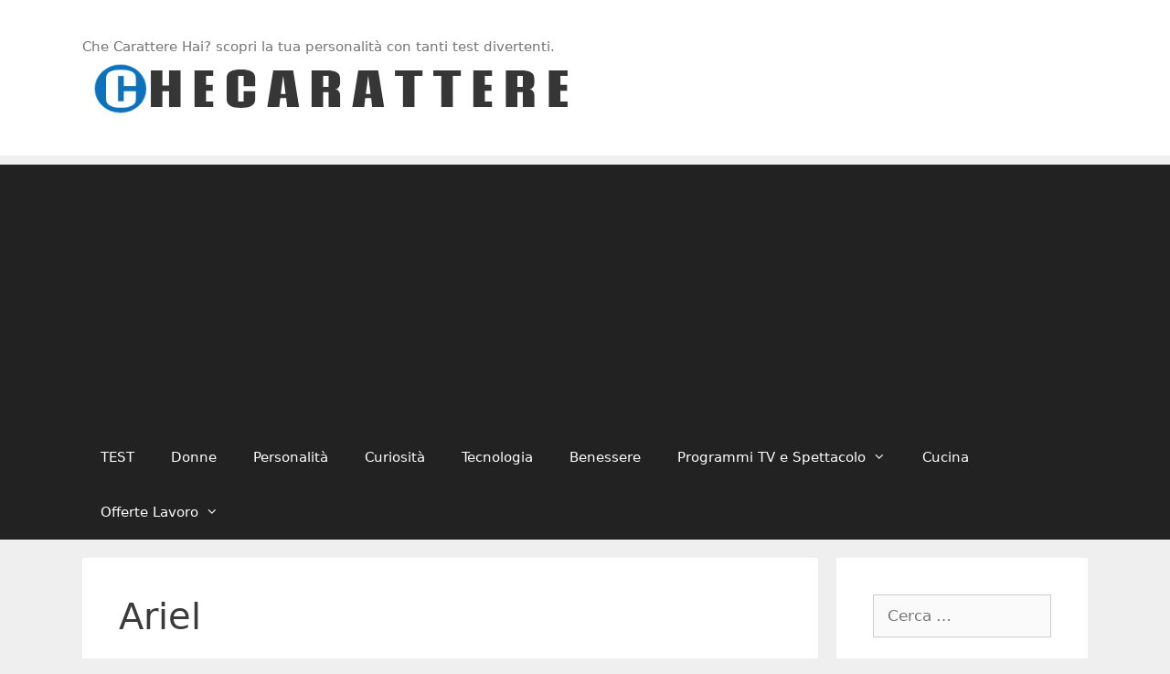

--- FILE ---
content_type: text/html; charset=UTF-8
request_url: https://blog.checarattere.it/tag/ariel/
body_size: 10438
content:
<!DOCTYPE html>
<html lang="it-IT">
<head>
<meta charset="UTF-8">
<meta name='robots' content='noindex, follow' />
<meta name="viewport" content="width=device-width, initial-scale=1">
<!-- This site is optimized with the Yoast SEO plugin v26.7 - https://yoast.com/wordpress/plugins/seo/ -->
<title>Ariel Archivi - Checarattere.it</title>
<meta property="og:locale" content="it_IT" />
<meta property="og:type" content="article" />
<meta property="og:title" content="Ariel Archivi - Checarattere.it" />
<meta property="og:url" content="https://blog.checarattere.it/tag/ariel/" />
<meta property="og:site_name" content="Checarattere.it" />
<meta property="og:image" content="https://blog.checarattere.it/wp-content/uploads/2020/11/checarattere_default.jpg" />
<meta property="og:image:width" content="1200" />
<meta property="og:image:height" content="630" />
<meta property="og:image:type" content="image/jpeg" />
<meta name="twitter:card" content="summary_large_image" />
<script type="application/ld+json" class="yoast-schema-graph">{"@context":"https://schema.org","@graph":[{"@type":"CollectionPage","@id":"https://blog.checarattere.it/tag/ariel/","url":"https://blog.checarattere.it/tag/ariel/","name":"Ariel Archivi - Checarattere.it","isPartOf":{"@id":"https://blog.checarattere.it/#website"},"primaryImageOfPage":{"@id":"https://blog.checarattere.it/tag/ariel/#primaryimage"},"image":{"@id":"https://blog.checarattere.it/tag/ariel/#primaryimage"},"thumbnailUrl":"https://blog.checarattere.it/wp-content/uploads/2022/03/principesse-disney.jpg","breadcrumb":{"@id":"https://blog.checarattere.it/tag/ariel/#breadcrumb"},"inLanguage":"it-IT"},{"@type":"ImageObject","inLanguage":"it-IT","@id":"https://blog.checarattere.it/tag/ariel/#primaryimage","url":"https://blog.checarattere.it/wp-content/uploads/2022/03/principesse-disney.jpg","contentUrl":"https://blog.checarattere.it/wp-content/uploads/2022/03/principesse-disney.jpg","width":1230,"height":630,"caption":"Principesse Disney"},{"@type":"BreadcrumbList","@id":"https://blog.checarattere.it/tag/ariel/#breadcrumb","itemListElement":[{"@type":"ListItem","position":1,"name":"Home","item":"https://blog.checarattere.it/"},{"@type":"ListItem","position":2,"name":"Ariel"}]},{"@type":"WebSite","@id":"https://blog.checarattere.it/#website","url":"https://blog.checarattere.it/","name":"Checarattere.it","description":"Che Carattere Hai? scopri la tua personalità con tanti test divertenti.","publisher":{"@id":"https://blog.checarattere.it/#organization"},"potentialAction":[{"@type":"SearchAction","target":{"@type":"EntryPoint","urlTemplate":"https://blog.checarattere.it/?s={search_term_string}"},"query-input":{"@type":"PropertyValueSpecification","valueRequired":true,"valueName":"search_term_string"}}],"inLanguage":"it-IT"},{"@type":"Organization","@id":"https://blog.checarattere.it/#organization","name":"Checarattere.it","url":"https://blog.checarattere.it/","logo":{"@type":"ImageObject","inLanguage":"it-IT","@id":"https://blog.checarattere.it/#/schema/logo/image/","url":"https://blog.checarattere.it/wp-content/uploads/2023/08/cropped-logo-checarattere5.png","contentUrl":"https://blog.checarattere.it/wp-content/uploads/2023/08/cropped-logo-checarattere5.png","width":539,"height":68,"caption":"Checarattere.it"},"image":{"@id":"https://blog.checarattere.it/#/schema/logo/image/"},"sameAs":["https://www.facebook.com/checarattere.it"]}]}</script>
<!-- / Yoast SEO plugin. -->
<link rel="alternate" type="application/rss+xml" title="Checarattere.it &raquo; Feed" href="https://blog.checarattere.it/feed/" />
<link rel="alternate" type="application/rss+xml" title="Checarattere.it &raquo; Feed dei commenti" href="https://blog.checarattere.it/comments/feed/" />
<link rel="alternate" type="application/rss+xml" title="Checarattere.it &raquo; Ariel Feed del tag" href="https://blog.checarattere.it/tag/ariel/feed/" />
<!-- blog.checarattere.it is managing ads with Advanced Ads 2.0.16 – https://wpadvancedads.com/ --><script data-wpfc-render="false" id="checa-ready">
window.advanced_ads_ready=function(e,a){a=a||"complete";var d=function(e){return"interactive"===a?"loading"!==e:"complete"===e};d(document.readyState)?e():document.addEventListener("readystatechange",(function(a){d(a.target.readyState)&&e()}),{once:"interactive"===a})},window.advanced_ads_ready_queue=window.advanced_ads_ready_queue||[];		</script>
<style id='wp-img-auto-sizes-contain-inline-css'>
img:is([sizes=auto i],[sizes^="auto," i]){contain-intrinsic-size:3000px 1500px}
/*# sourceURL=wp-img-auto-sizes-contain-inline-css */
</style>
<style id='wp-block-library-inline-css'>
:root{--wp-block-synced-color:#7a00df;--wp-block-synced-color--rgb:122,0,223;--wp-bound-block-color:var(--wp-block-synced-color);--wp-editor-canvas-background:#ddd;--wp-admin-theme-color:#007cba;--wp-admin-theme-color--rgb:0,124,186;--wp-admin-theme-color-darker-10:#006ba1;--wp-admin-theme-color-darker-10--rgb:0,107,160.5;--wp-admin-theme-color-darker-20:#005a87;--wp-admin-theme-color-darker-20--rgb:0,90,135;--wp-admin-border-width-focus:2px}@media (min-resolution:192dpi){:root{--wp-admin-border-width-focus:1.5px}}.wp-element-button{cursor:pointer}:root .has-very-light-gray-background-color{background-color:#eee}:root .has-very-dark-gray-background-color{background-color:#313131}:root .has-very-light-gray-color{color:#eee}:root .has-very-dark-gray-color{color:#313131}:root .has-vivid-green-cyan-to-vivid-cyan-blue-gradient-background{background:linear-gradient(135deg,#00d084,#0693e3)}:root .has-purple-crush-gradient-background{background:linear-gradient(135deg,#34e2e4,#4721fb 50%,#ab1dfe)}:root .has-hazy-dawn-gradient-background{background:linear-gradient(135deg,#faaca8,#dad0ec)}:root .has-subdued-olive-gradient-background{background:linear-gradient(135deg,#fafae1,#67a671)}:root .has-atomic-cream-gradient-background{background:linear-gradient(135deg,#fdd79a,#004a59)}:root .has-nightshade-gradient-background{background:linear-gradient(135deg,#330968,#31cdcf)}:root .has-midnight-gradient-background{background:linear-gradient(135deg,#020381,#2874fc)}:root{--wp--preset--font-size--normal:16px;--wp--preset--font-size--huge:42px}.has-regular-font-size{font-size:1em}.has-larger-font-size{font-size:2.625em}.has-normal-font-size{font-size:var(--wp--preset--font-size--normal)}.has-huge-font-size{font-size:var(--wp--preset--font-size--huge)}.has-text-align-center{text-align:center}.has-text-align-left{text-align:left}.has-text-align-right{text-align:right}.has-fit-text{white-space:nowrap!important}#end-resizable-editor-section{display:none}.aligncenter{clear:both}.items-justified-left{justify-content:flex-start}.items-justified-center{justify-content:center}.items-justified-right{justify-content:flex-end}.items-justified-space-between{justify-content:space-between}.screen-reader-text{border:0;clip-path:inset(50%);height:1px;margin:-1px;overflow:hidden;padding:0;position:absolute;width:1px;word-wrap:normal!important}.screen-reader-text:focus{background-color:#ddd;clip-path:none;color:#444;display:block;font-size:1em;height:auto;left:5px;line-height:normal;padding:15px 23px 14px;text-decoration:none;top:5px;width:auto;z-index:100000}html :where(.has-border-color){border-style:solid}html :where([style*=border-top-color]){border-top-style:solid}html :where([style*=border-right-color]){border-right-style:solid}html :where([style*=border-bottom-color]){border-bottom-style:solid}html :where([style*=border-left-color]){border-left-style:solid}html :where([style*=border-width]){border-style:solid}html :where([style*=border-top-width]){border-top-style:solid}html :where([style*=border-right-width]){border-right-style:solid}html :where([style*=border-bottom-width]){border-bottom-style:solid}html :where([style*=border-left-width]){border-left-style:solid}html :where(img[class*=wp-image-]){height:auto;max-width:100%}:where(figure){margin:0 0 1em}html :where(.is-position-sticky){--wp-admin--admin-bar--position-offset:var(--wp-admin--admin-bar--height,0px)}@media screen and (max-width:600px){html :where(.is-position-sticky){--wp-admin--admin-bar--position-offset:0px}}
/*# sourceURL=wp-block-library-inline-css */
</style><style id='global-styles-inline-css'>
:root{--wp--preset--aspect-ratio--square: 1;--wp--preset--aspect-ratio--4-3: 4/3;--wp--preset--aspect-ratio--3-4: 3/4;--wp--preset--aspect-ratio--3-2: 3/2;--wp--preset--aspect-ratio--2-3: 2/3;--wp--preset--aspect-ratio--16-9: 16/9;--wp--preset--aspect-ratio--9-16: 9/16;--wp--preset--color--black: #000000;--wp--preset--color--cyan-bluish-gray: #abb8c3;--wp--preset--color--white: #ffffff;--wp--preset--color--pale-pink: #f78da7;--wp--preset--color--vivid-red: #cf2e2e;--wp--preset--color--luminous-vivid-orange: #ff6900;--wp--preset--color--luminous-vivid-amber: #fcb900;--wp--preset--color--light-green-cyan: #7bdcb5;--wp--preset--color--vivid-green-cyan: #00d084;--wp--preset--color--pale-cyan-blue: #8ed1fc;--wp--preset--color--vivid-cyan-blue: #0693e3;--wp--preset--color--vivid-purple: #9b51e0;--wp--preset--color--contrast: var(--contrast);--wp--preset--color--contrast-2: var(--contrast-2);--wp--preset--color--contrast-3: var(--contrast-3);--wp--preset--color--base: var(--base);--wp--preset--color--base-2: var(--base-2);--wp--preset--color--base-3: var(--base-3);--wp--preset--color--accent: var(--accent);--wp--preset--gradient--vivid-cyan-blue-to-vivid-purple: linear-gradient(135deg,rgb(6,147,227) 0%,rgb(155,81,224) 100%);--wp--preset--gradient--light-green-cyan-to-vivid-green-cyan: linear-gradient(135deg,rgb(122,220,180) 0%,rgb(0,208,130) 100%);--wp--preset--gradient--luminous-vivid-amber-to-luminous-vivid-orange: linear-gradient(135deg,rgb(252,185,0) 0%,rgb(255,105,0) 100%);--wp--preset--gradient--luminous-vivid-orange-to-vivid-red: linear-gradient(135deg,rgb(255,105,0) 0%,rgb(207,46,46) 100%);--wp--preset--gradient--very-light-gray-to-cyan-bluish-gray: linear-gradient(135deg,rgb(238,238,238) 0%,rgb(169,184,195) 100%);--wp--preset--gradient--cool-to-warm-spectrum: linear-gradient(135deg,rgb(74,234,220) 0%,rgb(151,120,209) 20%,rgb(207,42,186) 40%,rgb(238,44,130) 60%,rgb(251,105,98) 80%,rgb(254,248,76) 100%);--wp--preset--gradient--blush-light-purple: linear-gradient(135deg,rgb(255,206,236) 0%,rgb(152,150,240) 100%);--wp--preset--gradient--blush-bordeaux: linear-gradient(135deg,rgb(254,205,165) 0%,rgb(254,45,45) 50%,rgb(107,0,62) 100%);--wp--preset--gradient--luminous-dusk: linear-gradient(135deg,rgb(255,203,112) 0%,rgb(199,81,192) 50%,rgb(65,88,208) 100%);--wp--preset--gradient--pale-ocean: linear-gradient(135deg,rgb(255,245,203) 0%,rgb(182,227,212) 50%,rgb(51,167,181) 100%);--wp--preset--gradient--electric-grass: linear-gradient(135deg,rgb(202,248,128) 0%,rgb(113,206,126) 100%);--wp--preset--gradient--midnight: linear-gradient(135deg,rgb(2,3,129) 0%,rgb(40,116,252) 100%);--wp--preset--font-size--small: 13px;--wp--preset--font-size--medium: 20px;--wp--preset--font-size--large: 36px;--wp--preset--font-size--x-large: 42px;--wp--preset--spacing--20: 0.44rem;--wp--preset--spacing--30: 0.67rem;--wp--preset--spacing--40: 1rem;--wp--preset--spacing--50: 1.5rem;--wp--preset--spacing--60: 2.25rem;--wp--preset--spacing--70: 3.38rem;--wp--preset--spacing--80: 5.06rem;--wp--preset--shadow--natural: 6px 6px 9px rgba(0, 0, 0, 0.2);--wp--preset--shadow--deep: 12px 12px 50px rgba(0, 0, 0, 0.4);--wp--preset--shadow--sharp: 6px 6px 0px rgba(0, 0, 0, 0.2);--wp--preset--shadow--outlined: 6px 6px 0px -3px rgb(255, 255, 255), 6px 6px rgb(0, 0, 0);--wp--preset--shadow--crisp: 6px 6px 0px rgb(0, 0, 0);}:where(.is-layout-flex){gap: 0.5em;}:where(.is-layout-grid){gap: 0.5em;}body .is-layout-flex{display: flex;}.is-layout-flex{flex-wrap: wrap;align-items: center;}.is-layout-flex > :is(*, div){margin: 0;}body .is-layout-grid{display: grid;}.is-layout-grid > :is(*, div){margin: 0;}:where(.wp-block-columns.is-layout-flex){gap: 2em;}:where(.wp-block-columns.is-layout-grid){gap: 2em;}:where(.wp-block-post-template.is-layout-flex){gap: 1.25em;}:where(.wp-block-post-template.is-layout-grid){gap: 1.25em;}.has-black-color{color: var(--wp--preset--color--black) !important;}.has-cyan-bluish-gray-color{color: var(--wp--preset--color--cyan-bluish-gray) !important;}.has-white-color{color: var(--wp--preset--color--white) !important;}.has-pale-pink-color{color: var(--wp--preset--color--pale-pink) !important;}.has-vivid-red-color{color: var(--wp--preset--color--vivid-red) !important;}.has-luminous-vivid-orange-color{color: var(--wp--preset--color--luminous-vivid-orange) !important;}.has-luminous-vivid-amber-color{color: var(--wp--preset--color--luminous-vivid-amber) !important;}.has-light-green-cyan-color{color: var(--wp--preset--color--light-green-cyan) !important;}.has-vivid-green-cyan-color{color: var(--wp--preset--color--vivid-green-cyan) !important;}.has-pale-cyan-blue-color{color: var(--wp--preset--color--pale-cyan-blue) !important;}.has-vivid-cyan-blue-color{color: var(--wp--preset--color--vivid-cyan-blue) !important;}.has-vivid-purple-color{color: var(--wp--preset--color--vivid-purple) !important;}.has-black-background-color{background-color: var(--wp--preset--color--black) !important;}.has-cyan-bluish-gray-background-color{background-color: var(--wp--preset--color--cyan-bluish-gray) !important;}.has-white-background-color{background-color: var(--wp--preset--color--white) !important;}.has-pale-pink-background-color{background-color: var(--wp--preset--color--pale-pink) !important;}.has-vivid-red-background-color{background-color: var(--wp--preset--color--vivid-red) !important;}.has-luminous-vivid-orange-background-color{background-color: var(--wp--preset--color--luminous-vivid-orange) !important;}.has-luminous-vivid-amber-background-color{background-color: var(--wp--preset--color--luminous-vivid-amber) !important;}.has-light-green-cyan-background-color{background-color: var(--wp--preset--color--light-green-cyan) !important;}.has-vivid-green-cyan-background-color{background-color: var(--wp--preset--color--vivid-green-cyan) !important;}.has-pale-cyan-blue-background-color{background-color: var(--wp--preset--color--pale-cyan-blue) !important;}.has-vivid-cyan-blue-background-color{background-color: var(--wp--preset--color--vivid-cyan-blue) !important;}.has-vivid-purple-background-color{background-color: var(--wp--preset--color--vivid-purple) !important;}.has-black-border-color{border-color: var(--wp--preset--color--black) !important;}.has-cyan-bluish-gray-border-color{border-color: var(--wp--preset--color--cyan-bluish-gray) !important;}.has-white-border-color{border-color: var(--wp--preset--color--white) !important;}.has-pale-pink-border-color{border-color: var(--wp--preset--color--pale-pink) !important;}.has-vivid-red-border-color{border-color: var(--wp--preset--color--vivid-red) !important;}.has-luminous-vivid-orange-border-color{border-color: var(--wp--preset--color--luminous-vivid-orange) !important;}.has-luminous-vivid-amber-border-color{border-color: var(--wp--preset--color--luminous-vivid-amber) !important;}.has-light-green-cyan-border-color{border-color: var(--wp--preset--color--light-green-cyan) !important;}.has-vivid-green-cyan-border-color{border-color: var(--wp--preset--color--vivid-green-cyan) !important;}.has-pale-cyan-blue-border-color{border-color: var(--wp--preset--color--pale-cyan-blue) !important;}.has-vivid-cyan-blue-border-color{border-color: var(--wp--preset--color--vivid-cyan-blue) !important;}.has-vivid-purple-border-color{border-color: var(--wp--preset--color--vivid-purple) !important;}.has-vivid-cyan-blue-to-vivid-purple-gradient-background{background: var(--wp--preset--gradient--vivid-cyan-blue-to-vivid-purple) !important;}.has-light-green-cyan-to-vivid-green-cyan-gradient-background{background: var(--wp--preset--gradient--light-green-cyan-to-vivid-green-cyan) !important;}.has-luminous-vivid-amber-to-luminous-vivid-orange-gradient-background{background: var(--wp--preset--gradient--luminous-vivid-amber-to-luminous-vivid-orange) !important;}.has-luminous-vivid-orange-to-vivid-red-gradient-background{background: var(--wp--preset--gradient--luminous-vivid-orange-to-vivid-red) !important;}.has-very-light-gray-to-cyan-bluish-gray-gradient-background{background: var(--wp--preset--gradient--very-light-gray-to-cyan-bluish-gray) !important;}.has-cool-to-warm-spectrum-gradient-background{background: var(--wp--preset--gradient--cool-to-warm-spectrum) !important;}.has-blush-light-purple-gradient-background{background: var(--wp--preset--gradient--blush-light-purple) !important;}.has-blush-bordeaux-gradient-background{background: var(--wp--preset--gradient--blush-bordeaux) !important;}.has-luminous-dusk-gradient-background{background: var(--wp--preset--gradient--luminous-dusk) !important;}.has-pale-ocean-gradient-background{background: var(--wp--preset--gradient--pale-ocean) !important;}.has-electric-grass-gradient-background{background: var(--wp--preset--gradient--electric-grass) !important;}.has-midnight-gradient-background{background: var(--wp--preset--gradient--midnight) !important;}.has-small-font-size{font-size: var(--wp--preset--font-size--small) !important;}.has-medium-font-size{font-size: var(--wp--preset--font-size--medium) !important;}.has-large-font-size{font-size: var(--wp--preset--font-size--large) !important;}.has-x-large-font-size{font-size: var(--wp--preset--font-size--x-large) !important;}
/*# sourceURL=global-styles-inline-css */
</style>
<style id='classic-theme-styles-inline-css'>
/*! This file is auto-generated */
.wp-block-button__link{color:#fff;background-color:#32373c;border-radius:9999px;box-shadow:none;text-decoration:none;padding:calc(.667em + 2px) calc(1.333em + 2px);font-size:1.125em}.wp-block-file__button{background:#32373c;color:#fff;text-decoration:none}
/*# sourceURL=/wp-includes/css/classic-themes.min.css */
</style>
<!-- <link rel='stylesheet' id='mashsb-styles-css' href='https://blog.checarattere.it/wp-content/plugins/mashsharer/assets/css/mashsb.min.css?ver=4.0.47' media='all' /> -->
<link rel="stylesheet" type="text/css" href="//blog.checarattere.it/wp-content/cache/wpfc-minified/efvkko4g/ol81.css" media="all"/>
<style id='mashsb-styles-inline-css'>
.mashsb-count {color:#cccccc;}@media only screen and (min-width:568px){.mashsb-buttons a {min-width: 177px;}}
/*# sourceURL=mashsb-styles-inline-css */
</style>
<!-- <link rel='stylesheet' id='generate-style-grid-css' href='https://blog.checarattere.it/wp-content/themes/generatepress/assets/css/unsemantic-grid.min.css?ver=3.6.1' media='all' /> -->
<!-- <link rel='stylesheet' id='generate-style-css' href='https://blog.checarattere.it/wp-content/themes/generatepress/assets/css/style.min.css?ver=3.6.1' media='all' /> -->
<link rel="stylesheet" type="text/css" href="//blog.checarattere.it/wp-content/cache/wpfc-minified/10o8ykgd/du548.css" media="all"/>
<style id='generate-style-inline-css'>
body{background-color:#efefef;color:#3a3a3a;}a{color:#1e73be;}a:hover, a:focus, a:active{color:#000000;}body .grid-container{max-width:1100px;}.wp-block-group__inner-container{max-width:1100px;margin-left:auto;margin-right:auto;}.generate-back-to-top{font-size:20px;border-radius:3px;position:fixed;bottom:30px;right:30px;line-height:40px;width:40px;text-align:center;z-index:10;transition:opacity 300ms ease-in-out;opacity:0.1;transform:translateY(1000px);}.generate-back-to-top__show{opacity:1;transform:translateY(0);}:root{--contrast:#222222;--contrast-2:#575760;--contrast-3:#b2b2be;--base:#f0f0f0;--base-2:#f7f8f9;--base-3:#ffffff;--accent:#1e73be;}:root .has-contrast-color{color:var(--contrast);}:root .has-contrast-background-color{background-color:var(--contrast);}:root .has-contrast-2-color{color:var(--contrast-2);}:root .has-contrast-2-background-color{background-color:var(--contrast-2);}:root .has-contrast-3-color{color:var(--contrast-3);}:root .has-contrast-3-background-color{background-color:var(--contrast-3);}:root .has-base-color{color:var(--base);}:root .has-base-background-color{background-color:var(--base);}:root .has-base-2-color{color:var(--base-2);}:root .has-base-2-background-color{background-color:var(--base-2);}:root .has-base-3-color{color:var(--base-3);}:root .has-base-3-background-color{background-color:var(--base-3);}:root .has-accent-color{color:var(--accent);}:root .has-accent-background-color{background-color:var(--accent);}body, button, input, select, textarea{font-family:-apple-system, system-ui, BlinkMacSystemFont, "Segoe UI", Helvetica, Arial, sans-serif, "Apple Color Emoji", "Segoe UI Emoji", "Segoe UI Symbol";}body{line-height:1.5;}.entry-content > [class*="wp-block-"]:not(:last-child):not(.wp-block-heading){margin-bottom:1.5em;}.main-title{font-size:45px;}.main-navigation .main-nav ul ul li a{font-size:14px;}.sidebar .widget, .footer-widgets .widget{font-size:17px;}h1{font-weight:300;font-size:40px;}h2{font-weight:300;font-size:30px;}h3{font-size:20px;}h4{font-size:inherit;}h5{font-size:inherit;}@media (max-width:768px){.main-title{font-size:30px;}h1{font-size:30px;}h2{font-size:25px;}}.top-bar{background-color:#636363;color:#ffffff;}.top-bar a{color:#ffffff;}.top-bar a:hover{color:#303030;}.site-header{background-color:#ffffff;color:#3a3a3a;}.site-header a{color:#3a3a3a;}.main-title a,.main-title a:hover{color:#222222;}.site-description{color:#757575;}.main-navigation,.main-navigation ul ul{background-color:#222222;}.main-navigation .main-nav ul li a, .main-navigation .menu-toggle, .main-navigation .menu-bar-items{color:#ffffff;}.main-navigation .main-nav ul li:not([class*="current-menu-"]):hover > a, .main-navigation .main-nav ul li:not([class*="current-menu-"]):focus > a, .main-navigation .main-nav ul li.sfHover:not([class*="current-menu-"]) > a, .main-navigation .menu-bar-item:hover > a, .main-navigation .menu-bar-item.sfHover > a{color:#ffffff;background-color:#3f3f3f;}button.menu-toggle:hover,button.menu-toggle:focus,.main-navigation .mobile-bar-items a,.main-navigation .mobile-bar-items a:hover,.main-navigation .mobile-bar-items a:focus{color:#ffffff;}.main-navigation .main-nav ul li[class*="current-menu-"] > a{color:#ffffff;background-color:#3f3f3f;}.navigation-search input[type="search"],.navigation-search input[type="search"]:active, .navigation-search input[type="search"]:focus, .main-navigation .main-nav ul li.search-item.active > a, .main-navigation .menu-bar-items .search-item.active > a{color:#ffffff;background-color:#3f3f3f;}.main-navigation ul ul{background-color:#3f3f3f;}.main-navigation .main-nav ul ul li a{color:#ffffff;}.main-navigation .main-nav ul ul li:not([class*="current-menu-"]):hover > a,.main-navigation .main-nav ul ul li:not([class*="current-menu-"]):focus > a, .main-navigation .main-nav ul ul li.sfHover:not([class*="current-menu-"]) > a{color:#ffffff;background-color:#4f4f4f;}.main-navigation .main-nav ul ul li[class*="current-menu-"] > a{color:#ffffff;background-color:#4f4f4f;}.separate-containers .inside-article, .separate-containers .comments-area, .separate-containers .page-header, .one-container .container, .separate-containers .paging-navigation, .inside-page-header{background-color:#ffffff;}.entry-meta{color:#595959;}.entry-meta a{color:#595959;}.entry-meta a:hover{color:#1e73be;}.sidebar .widget{background-color:#ffffff;}.sidebar .widget .widget-title{color:#000000;}.footer-widgets{background-color:#ffffff;}.footer-widgets .widget-title{color:#000000;}.site-info{color:#ffffff;background-color:#222222;}.site-info a{color:#ffffff;}.site-info a:hover{color:#606060;}.footer-bar .widget_nav_menu .current-menu-item a{color:#606060;}input[type="text"],input[type="email"],input[type="url"],input[type="password"],input[type="search"],input[type="tel"],input[type="number"],textarea,select{color:#666666;background-color:#fafafa;border-color:#cccccc;}input[type="text"]:focus,input[type="email"]:focus,input[type="url"]:focus,input[type="password"]:focus,input[type="search"]:focus,input[type="tel"]:focus,input[type="number"]:focus,textarea:focus,select:focus{color:#666666;background-color:#ffffff;border-color:#bfbfbf;}button,html input[type="button"],input[type="reset"],input[type="submit"],a.button,a.wp-block-button__link:not(.has-background){color:#ffffff;background-color:#666666;}button:hover,html input[type="button"]:hover,input[type="reset"]:hover,input[type="submit"]:hover,a.button:hover,button:focus,html input[type="button"]:focus,input[type="reset"]:focus,input[type="submit"]:focus,a.button:focus,a.wp-block-button__link:not(.has-background):active,a.wp-block-button__link:not(.has-background):focus,a.wp-block-button__link:not(.has-background):hover{color:#ffffff;background-color:#3f3f3f;}a.generate-back-to-top{background-color:rgba( 0,0,0,0.4 );color:#ffffff;}a.generate-back-to-top:hover,a.generate-back-to-top:focus{background-color:rgba( 0,0,0,0.6 );color:#ffffff;}:root{--gp-search-modal-bg-color:var(--base-3);--gp-search-modal-text-color:var(--contrast);--gp-search-modal-overlay-bg-color:rgba(0,0,0,0.2);}@media (max-width:768px){.main-navigation .menu-bar-item:hover > a, .main-navigation .menu-bar-item.sfHover > a{background:none;color:#ffffff;}}.inside-top-bar{padding:10px;}.inside-header{padding:40px;}.site-main .wp-block-group__inner-container{padding:40px;}.entry-content .alignwide, body:not(.no-sidebar) .entry-content .alignfull{margin-left:-40px;width:calc(100% + 80px);max-width:calc(100% + 80px);}.rtl .menu-item-has-children .dropdown-menu-toggle{padding-left:20px;}.rtl .main-navigation .main-nav ul li.menu-item-has-children > a{padding-right:20px;}.site-info{padding:20px;}@media (max-width:768px){.separate-containers .inside-article, .separate-containers .comments-area, .separate-containers .page-header, .separate-containers .paging-navigation, .one-container .site-content, .inside-page-header{padding:30px;}.site-main .wp-block-group__inner-container{padding:30px;}.site-info{padding-right:10px;padding-left:10px;}.entry-content .alignwide, body:not(.no-sidebar) .entry-content .alignfull{margin-left:-30px;width:calc(100% + 60px);max-width:calc(100% + 60px);}}.one-container .sidebar .widget{padding:0px;}/* End cached CSS */@media (max-width:768px){.main-navigation .menu-toggle,.main-navigation .mobile-bar-items,.sidebar-nav-mobile:not(#sticky-placeholder){display:block;}.main-navigation ul,.gen-sidebar-nav{display:none;}[class*="nav-float-"] .site-header .inside-header > *{float:none;clear:both;}}
/*# sourceURL=generate-style-inline-css */
</style>
<!-- <link rel='stylesheet' id='generate-mobile-style-css' href='https://blog.checarattere.it/wp-content/themes/generatepress/assets/css/mobile.min.css?ver=3.6.1' media='all' /> -->
<!-- <link rel='stylesheet' id='generate-font-icons-css' href='https://blog.checarattere.it/wp-content/themes/generatepress/assets/css/components/font-icons.min.css?ver=3.6.1' media='all' /> -->
<link rel="stylesheet" type="text/css" href="//blog.checarattere.it/wp-content/cache/wpfc-minified/6w6p638p/du548.css" media="all"/>
<script src='//blog.checarattere.it/wp-content/cache/wpfc-minified/ma4vj3w6/ol81.js' type="text/javascript"></script>
<!-- <script src="https://blog.checarattere.it/wp-includes/js/jquery/jquery.min.js?ver=3.7.1" id="jquery-core-js"></script> -->
<!-- <script src="https://blog.checarattere.it/wp-includes/js/jquery/jquery-migrate.min.js?ver=3.4.1" id="jquery-migrate-js"></script> -->
<script id="mashsb-js-extra">
var mashsb = {"shares":"512","round_shares":"","animate_shares":"0","dynamic_buttons":"0","share_url":"https://blog.checarattere.it/a-quale-principessa-disney-assomigli/","title":"A+quale+Principessa+Disney+assomigli%3F","image":"https://blog.checarattere.it/wp-content/uploads/2022/03/principesse-disney.jpg","desc":"Le Principesse Disney\r\nGenerosit\u00e0, onesta, coraggio, determinazione: da Biancaneve a Cenerentola fino a Rapunzel, le Principesse Disney ci hanno sempre raccontato e insegnato valori importanti. La prima principessa Disney fu Biancaneve protagonista del primo classico Disney \u2026","hashtag":"","subscribe":"content","subscribe_url":"","activestatus":"1","singular":"0","twitter_popup":"1","refresh":"0","nonce":"665436fd5d","postid":"","servertime":"1768769284","ajaxurl":"https://blog.checarattere.it/wp-admin/admin-ajax.php"};
//# sourceURL=mashsb-js-extra
</script>
<script src='//blog.checarattere.it/wp-content/cache/wpfc-minified/lwlrq6wn/ol81.js' type="text/javascript"></script>
<!-- <script src="https://blog.checarattere.it/wp-content/plugins/mashsharer/assets/js/mashsb.min.js?ver=4.0.47" id="mashsb-js"></script> -->
<link rel="https://api.w.org/" href="https://blog.checarattere.it/wp-json/" /><link rel="alternate" title="JSON" type="application/json" href="https://blog.checarattere.it/wp-json/wp/v2/tags/569" /><link rel="EditURI" type="application/rsd+xml" title="RSD" href="https://blog.checarattere.it/xmlrpc.php?rsd" />
<meta name="generator" content="WordPress 6.9" />
<!-- GA Google Analytics @ https://m0n.co/ga -->
<script async src="https://www.googletagmanager.com/gtag/js?id=G-225N5END7J"></script>
<script>
window.dataLayer = window.dataLayer || [];
function gtag(){dataLayer.push(arguments);}
gtag('js', new Date());
gtag('config', 'G-225N5END7J');
</script>
<script  async src="https://pagead2.googlesyndication.com/pagead/js/adsbygoogle.js?client=ca-pub-9778134306691602" crossorigin="anonymous"></script><link rel="icon" href="https://blog.checarattere.it/wp-content/uploads/2020/12/ms-icon-310x310-1-150x150.png" sizes="32x32" />
<link rel="icon" href="https://blog.checarattere.it/wp-content/uploads/2020/12/ms-icon-310x310-1-300x300.png" sizes="192x192" />
<link rel="apple-touch-icon" href="https://blog.checarattere.it/wp-content/uploads/2020/12/ms-icon-310x310-1-300x300.png" />
<meta name="msapplication-TileImage" content="https://blog.checarattere.it/wp-content/uploads/2020/12/ms-icon-310x310-1-300x300.png" />
</head>
<body class="archive tag tag-ariel tag-569 wp-custom-logo wp-embed-responsive wp-theme-generatepress right-sidebar nav-below-header separate-containers fluid-header active-footer-widgets-3 nav-aligned-left header-aligned-left dropdown-hover aa-prefix-checa-" itemtype="https://schema.org/Blog" itemscope>
<a class="screen-reader-text skip-link" href="#content" title="Vai al contenuto">Vai al contenuto</a>		<header class="site-header" id="masthead" aria-label="Sito"  itemtype="https://schema.org/WPHeader" itemscope>
<div class="inside-header grid-container grid-parent">
<div class="site-branding">
<p class="site-description" itemprop="description">Che Carattere Hai? scopri la tua personalità con tanti test divertenti.</p>
</div><div class="site-logo">
<a href="https://blog.checarattere.it/" rel="home">
<img  class="header-image is-logo-image" alt="Checarattere.it" src="https://blog.checarattere.it/wp-content/uploads/2023/08/cropped-logo-checarattere5.png" />
</a>
</div>			</div>
</header>
<nav class="main-navigation sub-menu-right" id="site-navigation" aria-label="Principale"  itemtype="https://schema.org/SiteNavigationElement" itemscope>
<div class="inside-navigation grid-container grid-parent">
<button class="menu-toggle" aria-controls="primary-menu" aria-expanded="false">
<span class="mobile-menu">Menu</span>				</button>
<div id="primary-menu" class="main-nav"><ul id="menu-home-page" class=" menu sf-menu"><li id="menu-item-2108" class="menu-item menu-item-type-custom menu-item-object-custom menu-item-2108"><a href="https://www.checarattere.it/category/test/">TEST</a></li>
<li id="menu-item-2584" class="menu-item menu-item-type-taxonomy menu-item-object-category menu-item-2584"><a href="https://blog.checarattere.it/category/donne/">Donne</a></li>
<li id="menu-item-2172" class="menu-item menu-item-type-taxonomy menu-item-object-category menu-item-2172"><a href="https://blog.checarattere.it/category/personalita/">Personalità</a></li>
<li id="menu-item-2173" class="menu-item menu-item-type-taxonomy menu-item-object-category menu-item-2173"><a href="https://blog.checarattere.it/category/curiosita/">Curiosità</a></li>
<li id="menu-item-2174" class="menu-item menu-item-type-taxonomy menu-item-object-category menu-item-2174"><a href="https://blog.checarattere.it/category/tecnologia/">Tecnologia</a></li>
<li id="menu-item-2288" class="menu-item menu-item-type-taxonomy menu-item-object-category menu-item-2288"><a href="https://blog.checarattere.it/category/benessere/">Benessere</a></li>
<li id="menu-item-2676" class="menu-item menu-item-type-taxonomy menu-item-object-category menu-item-has-children menu-item-2676"><a href="https://blog.checarattere.it/category/spettacolo/">Programmi TV e Spettacolo<span role="presentation" class="dropdown-menu-toggle"></span></a>
<ul class="sub-menu">
<li id="menu-item-2677" class="menu-item menu-item-type-taxonomy menu-item-object-category menu-item-2677"><a href="https://blog.checarattere.it/category/spettacolo/amici-di-maria-de-filippi/">Amici di Maria De Filippi</a></li>
</ul>
</li>
<li id="menu-item-12539" class="menu-item menu-item-type-taxonomy menu-item-object-category menu-item-12539"><a href="https://blog.checarattere.it/category/cucina/">Cucina</a></li>
<li id="menu-item-12557" class="menu-item menu-item-type-taxonomy menu-item-object-category menu-item-has-children menu-item-12557"><a href="https://blog.checarattere.it/category/notizie-lavoro/">Offerte Lavoro<span role="presentation" class="dropdown-menu-toggle"></span></a>
<ul class="sub-menu">
<li id="menu-item-12558" class="menu-item menu-item-type-taxonomy menu-item-object-category menu-item-12558"><a href="https://blog.checarattere.it/category/aziende/">Aziende che Assumono</a></li>
<li id="menu-item-12559" class="menu-item menu-item-type-taxonomy menu-item-object-category menu-item-12559"><a href="https://blog.checarattere.it/category/aziende/supermercati/">Supermercati</a></li>
</ul>
</li>
</ul></div>			</div>
</nav>
<div class="site grid-container container hfeed grid-parent" id="page">
<div class="site-content" id="content">
<div class="content-area grid-parent mobile-grid-100 grid-75 tablet-grid-75" id="primary">
<main class="site-main" id="main">
<header class="page-header" aria-label="Pagina">
<h1 class="page-title">
Ariel			</h1>
</header>
<article id="post-2315" class="post-2315 post type-post status-publish format-standard has-post-thumbnail hentry category-quiz-test tag-ariel tag-belle tag-biancaneve tag-cenerentola tag-principessa-disney tag-rapunzel" itemtype="https://schema.org/CreativeWork" itemscope>
<div class="inside-article">
<header class="entry-header">
<h2 class="entry-title" itemprop="headline"><a href="https://blog.checarattere.it/a-quale-principessa-disney-assomigli/" rel="bookmark">A quale Principessa Disney assomigli?</a></h2>		<div class="entry-meta">
<span class="posted-on"><time class="updated" datetime="2022-03-23T14:50:48+01:00" itemprop="dateModified">23 Marzo 2022</time><time class="entry-date published" datetime="2022-03-21T16:36:19+01:00" itemprop="datePublished">21 Marzo 2022</time></span> <span class="byline">di <span class="author vcard" itemprop="author" itemtype="https://schema.org/Person" itemscope><a class="url fn n" href="https://blog.checarattere.it/author/admin2364/" title="Visualizza tutti gli articoli di Redazione" rel="author" itemprop="url"><span class="author-name" itemprop="name">Redazione</span></a></span></span> 		</div>
</header>
<div class="post-image">
<a href="https://blog.checarattere.it/a-quale-principessa-disney-assomigli/">
<img width="1230" height="630" src="https://blog.checarattere.it/wp-content/uploads/2022/03/principesse-disney.jpg" class="attachment-full size-full wp-post-image" alt="Principesse Disney" itemprop="image" decoding="async" fetchpriority="high" srcset="https://blog.checarattere.it/wp-content/uploads/2022/03/principesse-disney.jpg 1230w, https://blog.checarattere.it/wp-content/uploads/2022/03/principesse-disney-300x154.jpg 300w, https://blog.checarattere.it/wp-content/uploads/2022/03/principesse-disney-1024x524.jpg 1024w, https://blog.checarattere.it/wp-content/uploads/2022/03/principesse-disney-768x393.jpg 768w" sizes="(max-width: 1230px) 100vw, 1230px" />
</a>
</div>
<div class="entry-summary" itemprop="text">
<p>Le Principesse Disney Generosità, onesta, coraggio, determinazione: da Biancaneve a Cenerentola fino a Rapunzel, le Principesse Disney ci hanno sempre raccontato e insegnato valori importanti. La prima principessa Disney fu Biancaneve protagonista del primo classico Disney Biancaneve e i sette nani realizzato nel 1937. A quale principessa Disney assomigli di più? scopri quale Principessa sei &#8230; <a title="A quale Principessa Disney assomigli?" class="read-more" href="https://blog.checarattere.it/a-quale-principessa-disney-assomigli/" aria-label="Per saperne di più su A quale Principessa Disney assomigli?">Leggi tutto</a></p>
</div>
<footer class="entry-meta" aria-label="Contenuto dei meta">
<span class="cat-links"><span class="screen-reader-text">Categorie </span><a href="https://blog.checarattere.it/category/quiz-test/" rel="category tag">Quiz &amp; Test</a></span> <span class="tags-links"><span class="screen-reader-text">Tag </span><a href="https://blog.checarattere.it/tag/ariel/" rel="tag">Ariel</a>, <a href="https://blog.checarattere.it/tag/belle/" rel="tag">Belle</a>, <a href="https://blog.checarattere.it/tag/biancaneve/" rel="tag">biancaneve</a>, <a href="https://blog.checarattere.it/tag/cenerentola/" rel="tag">Cenerentola</a>, <a href="https://blog.checarattere.it/tag/principessa-disney/" rel="tag">Principessa Disney</a>, <a href="https://blog.checarattere.it/tag/rapunzel/" rel="tag">Rapunzel</a></span> <span class="comments-link"><a href="https://blog.checarattere.it/a-quale-principessa-disney-assomigli/#respond">Lascia un commento</a></span> 		</footer>
</div>
</article>
</main>
</div>
<div class="widget-area sidebar is-right-sidebar grid-25 tablet-grid-25 grid-parent" id="right-sidebar">
<div class="inside-right-sidebar">
<aside id="search-4" class="widget inner-padding widget_search"><form method="get" class="search-form" action="https://blog.checarattere.it/">
<label>
<span class="screen-reader-text">Ricerca per:</span>
<input type="search" class="search-field" placeholder="Cerca &hellip;" value="" name="s" title="Ricerca per:">
</label>
<input type="submit" class="search-submit" value="Cerca"></form>
</aside>
<aside id="recent-posts-3" class="widget inner-padding widget_recent_entries">
<h2 class="widget-title">Ultimi Articoli</h2>
<ul>
<li>
<a href="https://blog.checarattere.it/francesca-tocca-eta-amici-e-ultime-novita/">Francesca Tocca: età, Amici e ultime novità</a>
</li>
<li>
<a href="https://blog.checarattere.it/perche-i-gatti-fanno-versi-strani/">Perché i gatti fanno versi strani?</a>
</li>
<li>
<a href="https://blog.checarattere.it/i-trend-del-trucco-da-provare-questanno-ispirazione-e-tutorial/">I Trend del Trucco da Provare Quest&#8217;anno: Ispirazione e Tutorial</a>
</li>
<li>
<a href="https://blog.checarattere.it/5-errori-mortali-da-evitare-in-un-colloquio-di-lavoro-svelati-da-un-esperto/">5 Errori Mortali da Evitare in un Colloquio di Lavoro Svelati da un Esperto!</a>
</li>
<li>
<a href="https://blog.checarattere.it/unieuro-assunzioni-addetti-2024/">Unieuro: lavoro per 76 Addetti Cassa, Vendita, Magazzino, Store Manager</a>
</li>
</ul>
</aside><aside id="categories-4" class="widget inner-padding widget_categories"><h2 class="widget-title">Categorie</h2>
<ul>
<li class="cat-item cat-item-561"><a href="https://blog.checarattere.it/category/spettacolo/amici-di-maria-de-filippi/">Amici di Maria De Filippi</a>
</li>
<li class="cat-item cat-item-687"><a href="https://blog.checarattere.it/category/aziende/">Aziende che Assumono</a>
</li>
<li class="cat-item cat-item-554"><a href="https://blog.checarattere.it/category/benessere/">Benessere</a>
</li>
<li class="cat-item cat-item-885"><a href="https://blog.checarattere.it/category/cucina/">Cucina</a>
</li>
<li class="cat-item cat-item-436"><a href="https://blog.checarattere.it/category/curiosita/">Curiosità</a>
</li>
<li class="cat-item cat-item-4"><a href="https://blog.checarattere.it/category/donne/">Donne</a>
</li>
<li class="cat-item cat-item-684"><a href="https://blog.checarattere.it/category/curiosita/gatti/">Gatti</a>
</li>
<li class="cat-item cat-item-691"><a href="https://blog.checarattere.it/category/guide-lavoro/">Guide Lavoro</a>
</li>
<li class="cat-item cat-item-692"><a href="https://blog.checarattere.it/category/notizie-lavoro/">Notizie Lavoro</a>
</li>
<li class="cat-item cat-item-7"><a href="https://blog.checarattere.it/category/personalita/">Personalità</a>
</li>
<li class="cat-item cat-item-676"><a href="https://blog.checarattere.it/category/spettacolo/">Programmi TV e Spettacolo</a>
</li>
<li class="cat-item cat-item-8"><a href="https://blog.checarattere.it/category/quiz-test/">Quiz &amp; Test</a>
</li>
<li class="cat-item cat-item-1"><a href="https://blog.checarattere.it/category/senza-categoria/">Senza categoria</a>
</li>
<li class="cat-item cat-item-694"><a href="https://blog.checarattere.it/category/aziende/supermercati/">Supermercati</a>
</li>
<li class="cat-item cat-item-10"><a href="https://blog.checarattere.it/category/tecnologia/">Tecnologia</a>
</li>
</ul>
</aside>	</div>
</div>

</div>
</div>
<div class="site-footer">
<footer class="site-info" aria-label="Sito"  itemtype="https://schema.org/WPFooter" itemscope>
<div class="inside-site-info grid-container grid-parent">
<div class="copyright-bar">
<span class="copyright">&copy; 2026 Checarattere.it</span> &bull; Creato con <a href="https://generatepress.com" itemprop="url">GeneratePress</a>				</div>
</div>
</footer>
</div>
<a title="Scorri in alto" aria-label="Scorri in alto" rel="nofollow" href="#" class="generate-back-to-top" data-scroll-speed="400" data-start-scroll="300" role="button">
</a><script type="speculationrules">
{"prefetch":[{"source":"document","where":{"and":[{"href_matches":"/*"},{"not":{"href_matches":["/wp-*.php","/wp-admin/*","/wp-content/uploads/*","/wp-content/*","/wp-content/plugins/*","/wp-content/themes/generatepress/*","/*\\?(.+)"]}},{"not":{"selector_matches":"a[rel~=\"nofollow\"]"}},{"not":{"selector_matches":".no-prefetch, .no-prefetch a"}}]},"eagerness":"conservative"}]}
</script>
<script id="generate-a11y">
!function(){"use strict";if("querySelector"in document&&"addEventListener"in window){var e=document.body;e.addEventListener("pointerdown",(function(){e.classList.add("using-mouse")}),{passive:!0}),e.addEventListener("keydown",(function(){e.classList.remove("using-mouse")}),{passive:!0})}}();
</script>
<script id="generate-menu-js-before">
var generatepressMenu = {"toggleOpenedSubMenus":true,"openSubMenuLabel":"Apri Sottomenu","closeSubMenuLabel":"Chiudi Sottomenu"};
//# sourceURL=generate-menu-js-before
</script>
<script src="https://blog.checarattere.it/wp-content/themes/generatepress/assets/js/menu.min.js?ver=3.6.1" id="generate-menu-js"></script>
<script id="generate-back-to-top-js-before">
var generatepressBackToTop = {"smooth":true};
//# sourceURL=generate-back-to-top-js-before
</script>
<script src="https://blog.checarattere.it/wp-content/themes/generatepress/assets/js/back-to-top.min.js?ver=3.6.1" id="generate-back-to-top-js"></script>
<script src="https://blog.checarattere.it/wp-content/plugins/advanced-ads/admin/assets/js/advertisement.js?ver=2.0.16" id="advanced-ads-find-adblocker-js"></script>
<script data-wpfc-render="false">!function(){window.advanced_ads_ready_queue=window.advanced_ads_ready_queue||[],advanced_ads_ready_queue.push=window.advanced_ads_ready;for(var d=0,a=advanced_ads_ready_queue.length;d<a;d++)advanced_ads_ready(advanced_ads_ready_queue[d])}();</script>
</body>
</html><!-- WP Fastest Cache file was created in 0.146 seconds, on 18 January 2026 @ 21:48 -->

--- FILE ---
content_type: text/html; charset=utf-8
request_url: https://www.google.com/recaptcha/api2/aframe
body_size: 270
content:
<!DOCTYPE HTML><html><head><meta http-equiv="content-type" content="text/html; charset=UTF-8"></head><body><script nonce="1QyFTOWbWRQIBnRSXzsw7w">/** Anti-fraud and anti-abuse applications only. See google.com/recaptcha */ try{var clients={'sodar':'https://pagead2.googlesyndication.com/pagead/sodar?'};window.addEventListener("message",function(a){try{if(a.source===window.parent){var b=JSON.parse(a.data);var c=clients[b['id']];if(c){var d=document.createElement('img');d.src=c+b['params']+'&rc='+(localStorage.getItem("rc::a")?sessionStorage.getItem("rc::b"):"");window.document.body.appendChild(d);sessionStorage.setItem("rc::e",parseInt(sessionStorage.getItem("rc::e")||0)+1);localStorage.setItem("rc::h",'1769886313922');}}}catch(b){}});window.parent.postMessage("_grecaptcha_ready", "*");}catch(b){}</script></body></html>